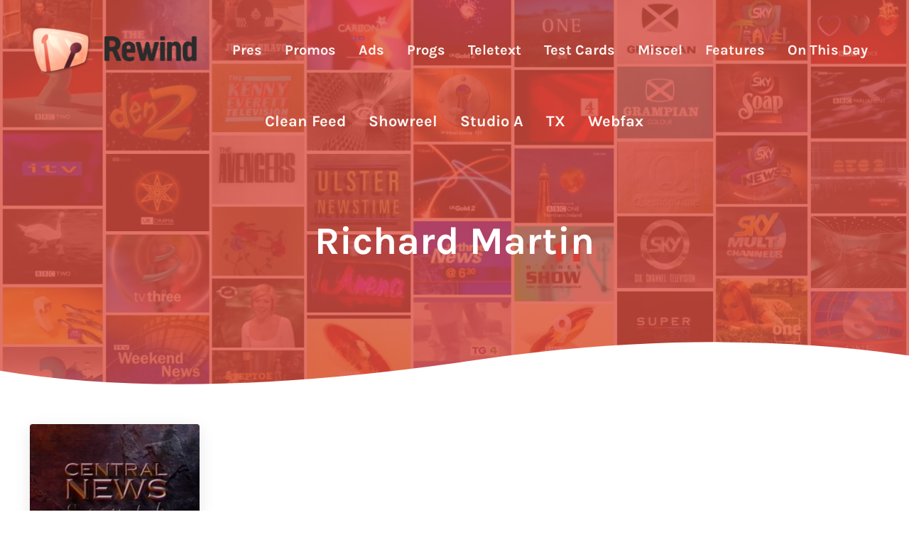

--- FILE ---
content_type: text/html; charset=UTF-8
request_url: https://rewind.thetvroom.com/on-air-talent/richard-martin/
body_size: 12024
content:
<!DOCTYPE html>
<html lang="en-GB">
<head >
<meta charset="UTF-8" />
<meta name="viewport" content="width=device-width, initial-scale=1" />
<meta name='robots' content='index, follow, max-image-preview:large, max-snippet:-1, max-video-preview:-1' />

	<!-- This site is optimized with the Yoast SEO plugin v26.8 - https://yoast.com/product/yoast-seo-wordpress/ -->
	<title>Richard Martin Archives - Rewind</title>
	<link rel="canonical" href="https://rewind.thetvroom.com/on-air-talent/richard-martin/" />
	<meta property="og:locale" content="en_GB" />
	<meta property="og:type" content="article" />
	<meta property="og:title" content="Richard Martin Archives - Rewind" />
	<meta property="og:url" content="https://rewind.thetvroom.com/on-air-talent/richard-martin/" />
	<meta property="og:site_name" content="Rewind" />
	<meta name="twitter:card" content="summary_large_image" />
	<script type="application/ld+json" class="yoast-schema-graph">{"@context":"https://schema.org","@graph":[{"@type":"CollectionPage","@id":"https://rewind.thetvroom.com/on-air-talent/richard-martin/","url":"https://rewind.thetvroom.com/on-air-talent/richard-martin/","name":"Richard Martin Archives - Rewind","isPartOf":{"@id":"https://rewind.thetvroom.com/#website"},"primaryImageOfPage":{"@id":"https://rewind.thetvroom.com/on-air-talent/richard-martin/#primaryimage"},"image":{"@id":"https://rewind.thetvroom.com/on-air-talent/richard-martin/#primaryimage"},"thumbnailUrl":"https://i0.wp.com/rewind.thetvroom.com/wp-rwnd/wp-content/uploads/2023/05/central-news-south-titles-a750-1992-001-01.png?fit=1340%2C1005&ssl=1","breadcrumb":{"@id":"https://rewind.thetvroom.com/on-air-talent/richard-martin/#breadcrumb"},"inLanguage":"en-GB"},{"@type":"ImageObject","inLanguage":"en-GB","@id":"https://rewind.thetvroom.com/on-air-talent/richard-martin/#primaryimage","url":"https://i0.wp.com/rewind.thetvroom.com/wp-rwnd/wp-content/uploads/2023/05/central-news-south-titles-a750-1992-001-01.png?fit=1340%2C1005&ssl=1","contentUrl":"https://i0.wp.com/rewind.thetvroom.com/wp-rwnd/wp-content/uploads/2023/05/central-news-south-titles-a750-1992-001-01.png?fit=1340%2C1005&ssl=1","width":1340,"height":1005},{"@type":"BreadcrumbList","@id":"https://rewind.thetvroom.com/on-air-talent/richard-martin/#breadcrumb","itemListElement":[{"@type":"ListItem","position":1,"name":"Home","item":"https://rewind.thetvroom.com/"},{"@type":"ListItem","position":2,"name":"Richard Martin"}]},{"@type":"WebSite","@id":"https://rewind.thetvroom.com/#website","url":"https://rewind.thetvroom.com/","name":"Rewind","description":"The museum of TV ephemera","publisher":{"@id":"https://rewind.thetvroom.com/#organization"},"potentialAction":[{"@type":"SearchAction","target":{"@type":"EntryPoint","urlTemplate":"https://rewind.thetvroom.com/?s={search_term_string}"},"query-input":{"@type":"PropertyValueSpecification","valueRequired":true,"valueName":"search_term_string"}}],"inLanguage":"en-GB"},{"@type":"Organization","@id":"https://rewind.thetvroom.com/#organization","name":"Rewind","url":"https://rewind.thetvroom.com/","logo":{"@type":"ImageObject","inLanguage":"en-GB","@id":"https://rewind.thetvroom.com/#/schema/logo/image/","url":"https://i0.wp.com/rewind.thetvroom.com/wp-rwnd/wp-content/uploads/2022/12/main-site-logo-2023-rewind-001-01.png?fit=475%2C140&ssl=1","contentUrl":"https://i0.wp.com/rewind.thetvroom.com/wp-rwnd/wp-content/uploads/2022/12/main-site-logo-2023-rewind-001-01.png?fit=475%2C140&ssl=1","width":475,"height":140,"caption":"Rewind"},"image":{"@id":"https://rewind.thetvroom.com/#/schema/logo/image/"}}]}</script>
	<!-- / Yoast SEO plugin. -->


<link rel='dns-prefetch' href='//stats.wp.com' />
<link rel='dns-prefetch' href='//jetpack.wordpress.com' />
<link rel='dns-prefetch' href='//s0.wp.com' />
<link rel='dns-prefetch' href='//public-api.wordpress.com' />
<link rel='dns-prefetch' href='//0.gravatar.com' />
<link rel='dns-prefetch' href='//1.gravatar.com' />
<link rel='dns-prefetch' href='//2.gravatar.com' />
<link rel='dns-prefetch' href='//widgets.wp.com' />
<link rel='preconnect' href='//c0.wp.com' />
<link rel='preconnect' href='//i0.wp.com' />
<link rel="alternate" type="application/rss+xml" title="Rewind &raquo; Feed" href="https://rewind.thetvroom.com/feed/" />
<link rel="alternate" type="application/rss+xml" title="Rewind &raquo; Comments Feed" href="https://rewind.thetvroom.com/comments/feed/" />
<link rel="preload" class="mai-preload" href="https://rewind.thetvroom.com/wp-rwnd/wp-content/fonts/karla/qkB_XvYC6trAT7RQNNK2EG7SIwPWMNlCVytER0IPh7KX59Z0CnSKbGkv.woff2" as="font" type="font/woff2" crossorigin />
<link rel="preload" class="mai-preload" href="https://rewind.thetvroom.com/wp-rwnd/wp-content/fonts/karla/qkB_XvYC6trAT7RQNNK2EG7SIwPWMNlCVytER0IPh7KX59Z0CnSKbGkv.woff2" as="font" type="font/woff2" crossorigin />
<link rel="preload" class="mai-preload" href="https://rewind.thetvroom.com/wp-rwnd/wp-content/fonts/karla/qkB9XvYC6trAT55ZBi1ueQVIjQTD-JrIH2G7nytkHRyQ8p4wUje6bg.woff2" as="font" type="font/woff2" crossorigin />
<link rel="preload" class="mai-preload" href="https://rewind.thetvroom.com/wp-rwnd/wp-content/fonts/karla/qkB9XvYC6trAT55ZBi1ueQVIjQTD-JrIH2G7nytkHRyQ8p4wUje6bg.woff2" as="font" type="font/woff2" crossorigin />
<link rel="alternate" type="application/rss+xml" title="Rewind &raquo; Richard Martin On Air Talent Feed" href="https://rewind.thetvroom.com/on-air-talent/richard-martin/feed/" />
<style id='wp-img-auto-sizes-contain-inline-css' type='text/css'>
img:is([sizes=auto i],[sizes^="auto," i]){contain-intrinsic-size:3000px 1500px}
/*# sourceURL=wp-img-auto-sizes-contain-inline-css */
</style>
<link rel='stylesheet' id='wp-block-library-css' href='https://c0.wp.com/c/6.9/wp-includes/css/dist/block-library/style.min.css' type='text/css' media='all' />
<style id='wp-block-search-inline-css' type='text/css'>
.wp-block-search__button{margin-left:10px;word-break:normal}.wp-block-search__button.has-icon{line-height:0}.wp-block-search__button svg{height:1.25em;min-height:24px;min-width:24px;width:1.25em;fill:currentColor;vertical-align:text-bottom}:where(.wp-block-search__button){border:1px solid #ccc;padding:6px 10px}.wp-block-search__inside-wrapper{display:flex;flex:auto;flex-wrap:nowrap;max-width:100%}.wp-block-search__label{width:100%}.wp-block-search.wp-block-search__button-only .wp-block-search__button{box-sizing:border-box;display:flex;flex-shrink:0;justify-content:center;margin-left:0;max-width:100%}.wp-block-search.wp-block-search__button-only .wp-block-search__inside-wrapper{min-width:0!important;transition-property:width}.wp-block-search.wp-block-search__button-only .wp-block-search__input{flex-basis:100%;transition-duration:.3s}.wp-block-search.wp-block-search__button-only.wp-block-search__searchfield-hidden,.wp-block-search.wp-block-search__button-only.wp-block-search__searchfield-hidden .wp-block-search__inside-wrapper{overflow:hidden}.wp-block-search.wp-block-search__button-only.wp-block-search__searchfield-hidden .wp-block-search__input{border-left-width:0!important;border-right-width:0!important;flex-basis:0;flex-grow:0;margin:0;min-width:0!important;padding-left:0!important;padding-right:0!important;width:0!important}:where(.wp-block-search__input){appearance:none;border:1px solid #949494;flex-grow:1;font-family:inherit;font-size:inherit;font-style:inherit;font-weight:inherit;letter-spacing:inherit;line-height:inherit;margin-left:0;margin-right:0;min-width:3rem;padding:8px;text-decoration:unset!important;text-transform:inherit}:where(.wp-block-search__button-inside .wp-block-search__inside-wrapper){background-color:#fff;border:1px solid #949494;box-sizing:border-box;padding:4px}:where(.wp-block-search__button-inside .wp-block-search__inside-wrapper) .wp-block-search__input{border:none;border-radius:0;padding:0 4px}:where(.wp-block-search__button-inside .wp-block-search__inside-wrapper) .wp-block-search__input:focus{outline:none}:where(.wp-block-search__button-inside .wp-block-search__inside-wrapper) :where(.wp-block-search__button){padding:4px 8px}.wp-block-search.aligncenter .wp-block-search__inside-wrapper{margin:auto}.wp-block[data-align=right] .wp-block-search.wp-block-search__button-only .wp-block-search__inside-wrapper{float:right}
/*# sourceURL=https://c0.wp.com/c/6.9/wp-includes/blocks/search/style.min.css */
</style>
<style id='wp-block-search-theme-inline-css' type='text/css'>
.wp-block-search .wp-block-search__label{font-weight:700}.wp-block-search__button{border:1px solid #ccc;padding:.375em .625em}
/*# sourceURL=https://c0.wp.com/c/6.9/wp-includes/blocks/search/theme.min.css */
</style>
<style id='wp-block-columns-inline-css' type='text/css'>
.wp-block-columns{box-sizing:border-box;display:flex;flex-wrap:wrap!important}@media (min-width:782px){.wp-block-columns{flex-wrap:nowrap!important}}.wp-block-columns{align-items:normal!important}.wp-block-columns.are-vertically-aligned-top{align-items:flex-start}.wp-block-columns.are-vertically-aligned-center{align-items:center}.wp-block-columns.are-vertically-aligned-bottom{align-items:flex-end}@media (max-width:781px){.wp-block-columns:not(.is-not-stacked-on-mobile)>.wp-block-column{flex-basis:100%!important}}@media (min-width:782px){.wp-block-columns:not(.is-not-stacked-on-mobile)>.wp-block-column{flex-basis:0;flex-grow:1}.wp-block-columns:not(.is-not-stacked-on-mobile)>.wp-block-column[style*=flex-basis]{flex-grow:0}}.wp-block-columns.is-not-stacked-on-mobile{flex-wrap:nowrap!important}.wp-block-columns.is-not-stacked-on-mobile>.wp-block-column{flex-basis:0;flex-grow:1}.wp-block-columns.is-not-stacked-on-mobile>.wp-block-column[style*=flex-basis]{flex-grow:0}:where(.wp-block-columns){margin-bottom:1.75em}:where(.wp-block-columns.has-background){padding:1.25em 2.375em}.wp-block-column{flex-grow:1;min-width:0;overflow-wrap:break-word;word-break:break-word}.wp-block-column.is-vertically-aligned-top{align-self:flex-start}.wp-block-column.is-vertically-aligned-center{align-self:center}.wp-block-column.is-vertically-aligned-bottom{align-self:flex-end}.wp-block-column.is-vertically-aligned-stretch{align-self:stretch}.wp-block-column.is-vertically-aligned-bottom,.wp-block-column.is-vertically-aligned-center,.wp-block-column.is-vertically-aligned-top{width:100%}
/*# sourceURL=https://c0.wp.com/c/6.9/wp-includes/blocks/columns/style.min.css */
</style>
<style id='wp-block-group-inline-css' type='text/css'>
.wp-block-group{box-sizing:border-box}:where(.wp-block-group.wp-block-group-is-layout-constrained){position:relative}
/*# sourceURL=https://c0.wp.com/c/6.9/wp-includes/blocks/group/style.min.css */
</style>
<style id='wp-block-group-theme-inline-css' type='text/css'>
:where(.wp-block-group.has-background){padding:1.25em 2.375em}
/*# sourceURL=https://c0.wp.com/c/6.9/wp-includes/blocks/group/theme.min.css */
</style>
<style id='wp-block-paragraph-inline-css' type='text/css'>
.is-small-text{font-size:.875em}.is-regular-text{font-size:1em}.is-large-text{font-size:2.25em}.is-larger-text{font-size:3em}.has-drop-cap:not(:focus):first-letter{float:left;font-size:8.4em;font-style:normal;font-weight:100;line-height:.68;margin:.05em .1em 0 0;text-transform:uppercase}body.rtl .has-drop-cap:not(:focus):first-letter{float:none;margin-left:.1em}p.has-drop-cap.has-background{overflow:hidden}:root :where(p.has-background){padding:1.25em 2.375em}:where(p.has-text-color:not(.has-link-color)) a{color:inherit}p.has-text-align-left[style*="writing-mode:vertical-lr"],p.has-text-align-right[style*="writing-mode:vertical-rl"]{rotate:180deg}
/*# sourceURL=https://c0.wp.com/c/6.9/wp-includes/blocks/paragraph/style.min.css */
</style>
<style id='wp-block-separator-inline-css' type='text/css'>
@charset "UTF-8";.wp-block-separator{border:none;border-top:2px solid}:root :where(.wp-block-separator.is-style-dots){height:auto;line-height:1;text-align:center}:root :where(.wp-block-separator.is-style-dots):before{color:currentColor;content:"···";font-family:serif;font-size:1.5em;letter-spacing:2em;padding-left:2em}.wp-block-separator.is-style-dots{background:none!important;border:none!important}
/*# sourceURL=https://c0.wp.com/c/6.9/wp-includes/blocks/separator/style.min.css */
</style>
<style id='wp-block-separator-theme-inline-css' type='text/css'>
.wp-block-separator.has-css-opacity{opacity:.4}.wp-block-separator{border:none;border-bottom:2px solid;margin-left:auto;margin-right:auto}.wp-block-separator.has-alpha-channel-opacity{opacity:1}.wp-block-separator:not(.is-style-wide):not(.is-style-dots){width:100px}.wp-block-separator.has-background:not(.is-style-dots){border-bottom:none;height:1px}.wp-block-separator.has-background:not(.is-style-wide):not(.is-style-dots){height:2px}
/*# sourceURL=https://c0.wp.com/c/6.9/wp-includes/blocks/separator/theme.min.css */
</style>
<style id='wp-block-spacer-inline-css' type='text/css'>
.wp-block-spacer{clear:both}
/*# sourceURL=https://c0.wp.com/c/6.9/wp-includes/blocks/spacer/style.min.css */
</style>
<style id='global-styles-inline-css' type='text/css'>
:root{--wp--preset--aspect-ratio--square: 1;--wp--preset--aspect-ratio--4-3: 4/3;--wp--preset--aspect-ratio--3-4: 3/4;--wp--preset--aspect-ratio--3-2: 3/2;--wp--preset--aspect-ratio--2-3: 2/3;--wp--preset--aspect-ratio--16-9: 16/9;--wp--preset--aspect-ratio--9-16: 9/16;--wp--preset--color--black: #000000;--wp--preset--color--cyan-bluish-gray: #abb8c3;--wp--preset--color--white: #ffffff;--wp--preset--color--pale-pink: #f78da7;--wp--preset--color--vivid-red: #cf2e2e;--wp--preset--color--luminous-vivid-orange: #ff6900;--wp--preset--color--luminous-vivid-amber: #fcb900;--wp--preset--color--light-green-cyan: #7bdcb5;--wp--preset--color--vivid-green-cyan: #00d084;--wp--preset--color--pale-cyan-blue: #8ed1fc;--wp--preset--color--vivid-cyan-blue: #0693e3;--wp--preset--color--vivid-purple: #9b51e0;--wp--preset--gradient--vivid-cyan-blue-to-vivid-purple: linear-gradient(135deg,rgb(6,147,227) 0%,rgb(155,81,224) 100%);--wp--preset--gradient--light-green-cyan-to-vivid-green-cyan: linear-gradient(135deg,rgb(122,220,180) 0%,rgb(0,208,130) 100%);--wp--preset--gradient--luminous-vivid-amber-to-luminous-vivid-orange: linear-gradient(135deg,rgb(252,185,0) 0%,rgb(255,105,0) 100%);--wp--preset--gradient--luminous-vivid-orange-to-vivid-red: linear-gradient(135deg,rgb(255,105,0) 0%,rgb(207,46,46) 100%);--wp--preset--gradient--very-light-gray-to-cyan-bluish-gray: linear-gradient(135deg,rgb(238,238,238) 0%,rgb(169,184,195) 100%);--wp--preset--gradient--cool-to-warm-spectrum: linear-gradient(135deg,rgb(74,234,220) 0%,rgb(151,120,209) 20%,rgb(207,42,186) 40%,rgb(238,44,130) 60%,rgb(251,105,98) 80%,rgb(254,248,76) 100%);--wp--preset--gradient--blush-light-purple: linear-gradient(135deg,rgb(255,206,236) 0%,rgb(152,150,240) 100%);--wp--preset--gradient--blush-bordeaux: linear-gradient(135deg,rgb(254,205,165) 0%,rgb(254,45,45) 50%,rgb(107,0,62) 100%);--wp--preset--gradient--luminous-dusk: linear-gradient(135deg,rgb(255,203,112) 0%,rgb(199,81,192) 50%,rgb(65,88,208) 100%);--wp--preset--gradient--pale-ocean: linear-gradient(135deg,rgb(255,245,203) 0%,rgb(182,227,212) 50%,rgb(51,167,181) 100%);--wp--preset--gradient--electric-grass: linear-gradient(135deg,rgb(202,248,128) 0%,rgb(113,206,126) 100%);--wp--preset--gradient--midnight: linear-gradient(135deg,rgb(2,3,129) 0%,rgb(40,116,252) 100%);--wp--preset--font-size--small: 13px;--wp--preset--font-size--medium: 20px;--wp--preset--font-size--large: 36px;--wp--preset--font-size--x-large: 42px;--wp--preset--spacing--20: 0.44rem;--wp--preset--spacing--30: 0.67rem;--wp--preset--spacing--40: 1rem;--wp--preset--spacing--50: 1.5rem;--wp--preset--spacing--60: 2.25rem;--wp--preset--spacing--70: 3.38rem;--wp--preset--spacing--80: 5.06rem;--wp--preset--shadow--natural: 6px 6px 9px rgba(0, 0, 0, 0.2);--wp--preset--shadow--deep: 12px 12px 50px rgba(0, 0, 0, 0.4);--wp--preset--shadow--sharp: 6px 6px 0px rgba(0, 0, 0, 0.2);--wp--preset--shadow--outlined: 6px 6px 0px -3px rgb(255, 255, 255), 6px 6px rgb(0, 0, 0);--wp--preset--shadow--crisp: 6px 6px 0px rgb(0, 0, 0);}:where(.is-layout-flex){gap: 0.5em;}:where(.is-layout-grid){gap: 0.5em;}body .is-layout-flex{display: flex;}.is-layout-flex{flex-wrap: wrap;align-items: center;}.is-layout-flex > :is(*, div){margin: 0;}body .is-layout-grid{display: grid;}.is-layout-grid > :is(*, div){margin: 0;}:where(.wp-block-columns.is-layout-flex){gap: 2em;}:where(.wp-block-columns.is-layout-grid){gap: 2em;}:where(.wp-block-post-template.is-layout-flex){gap: 1.25em;}:where(.wp-block-post-template.is-layout-grid){gap: 1.25em;}.has-black-color{color: var(--wp--preset--color--black) !important;}.has-cyan-bluish-gray-color{color: var(--wp--preset--color--cyan-bluish-gray) !important;}.has-white-color{color: var(--wp--preset--color--white) !important;}.has-pale-pink-color{color: var(--wp--preset--color--pale-pink) !important;}.has-vivid-red-color{color: var(--wp--preset--color--vivid-red) !important;}.has-luminous-vivid-orange-color{color: var(--wp--preset--color--luminous-vivid-orange) !important;}.has-luminous-vivid-amber-color{color: var(--wp--preset--color--luminous-vivid-amber) !important;}.has-light-green-cyan-color{color: var(--wp--preset--color--light-green-cyan) !important;}.has-vivid-green-cyan-color{color: var(--wp--preset--color--vivid-green-cyan) !important;}.has-pale-cyan-blue-color{color: var(--wp--preset--color--pale-cyan-blue) !important;}.has-vivid-cyan-blue-color{color: var(--wp--preset--color--vivid-cyan-blue) !important;}.has-vivid-purple-color{color: var(--wp--preset--color--vivid-purple) !important;}.has-black-background-color{background-color: var(--wp--preset--color--black) !important;}.has-cyan-bluish-gray-background-color{background-color: var(--wp--preset--color--cyan-bluish-gray) !important;}.has-white-background-color{background-color: var(--wp--preset--color--white) !important;}.has-pale-pink-background-color{background-color: var(--wp--preset--color--pale-pink) !important;}.has-vivid-red-background-color{background-color: var(--wp--preset--color--vivid-red) !important;}.has-luminous-vivid-orange-background-color{background-color: var(--wp--preset--color--luminous-vivid-orange) !important;}.has-luminous-vivid-amber-background-color{background-color: var(--wp--preset--color--luminous-vivid-amber) !important;}.has-light-green-cyan-background-color{background-color: var(--wp--preset--color--light-green-cyan) !important;}.has-vivid-green-cyan-background-color{background-color: var(--wp--preset--color--vivid-green-cyan) !important;}.has-pale-cyan-blue-background-color{background-color: var(--wp--preset--color--pale-cyan-blue) !important;}.has-vivid-cyan-blue-background-color{background-color: var(--wp--preset--color--vivid-cyan-blue) !important;}.has-vivid-purple-background-color{background-color: var(--wp--preset--color--vivid-purple) !important;}.has-black-border-color{border-color: var(--wp--preset--color--black) !important;}.has-cyan-bluish-gray-border-color{border-color: var(--wp--preset--color--cyan-bluish-gray) !important;}.has-white-border-color{border-color: var(--wp--preset--color--white) !important;}.has-pale-pink-border-color{border-color: var(--wp--preset--color--pale-pink) !important;}.has-vivid-red-border-color{border-color: var(--wp--preset--color--vivid-red) !important;}.has-luminous-vivid-orange-border-color{border-color: var(--wp--preset--color--luminous-vivid-orange) !important;}.has-luminous-vivid-amber-border-color{border-color: var(--wp--preset--color--luminous-vivid-amber) !important;}.has-light-green-cyan-border-color{border-color: var(--wp--preset--color--light-green-cyan) !important;}.has-vivid-green-cyan-border-color{border-color: var(--wp--preset--color--vivid-green-cyan) !important;}.has-pale-cyan-blue-border-color{border-color: var(--wp--preset--color--pale-cyan-blue) !important;}.has-vivid-cyan-blue-border-color{border-color: var(--wp--preset--color--vivid-cyan-blue) !important;}.has-vivid-purple-border-color{border-color: var(--wp--preset--color--vivid-purple) !important;}.has-vivid-cyan-blue-to-vivid-purple-gradient-background{background: var(--wp--preset--gradient--vivid-cyan-blue-to-vivid-purple) !important;}.has-light-green-cyan-to-vivid-green-cyan-gradient-background{background: var(--wp--preset--gradient--light-green-cyan-to-vivid-green-cyan) !important;}.has-luminous-vivid-amber-to-luminous-vivid-orange-gradient-background{background: var(--wp--preset--gradient--luminous-vivid-amber-to-luminous-vivid-orange) !important;}.has-luminous-vivid-orange-to-vivid-red-gradient-background{background: var(--wp--preset--gradient--luminous-vivid-orange-to-vivid-red) !important;}.has-very-light-gray-to-cyan-bluish-gray-gradient-background{background: var(--wp--preset--gradient--very-light-gray-to-cyan-bluish-gray) !important;}.has-cool-to-warm-spectrum-gradient-background{background: var(--wp--preset--gradient--cool-to-warm-spectrum) !important;}.has-blush-light-purple-gradient-background{background: var(--wp--preset--gradient--blush-light-purple) !important;}.has-blush-bordeaux-gradient-background{background: var(--wp--preset--gradient--blush-bordeaux) !important;}.has-luminous-dusk-gradient-background{background: var(--wp--preset--gradient--luminous-dusk) !important;}.has-pale-ocean-gradient-background{background: var(--wp--preset--gradient--pale-ocean) !important;}.has-electric-grass-gradient-background{background: var(--wp--preset--gradient--electric-grass) !important;}.has-midnight-gradient-background{background: var(--wp--preset--gradient--midnight) !important;}.has-small-font-size{font-size: var(--wp--preset--font-size--small) !important;}.has-medium-font-size{font-size: var(--wp--preset--font-size--medium) !important;}.has-large-font-size{font-size: var(--wp--preset--font-size--large) !important;}.has-x-large-font-size{font-size: var(--wp--preset--font-size--x-large) !important;}
:where(.wp-block-columns.is-layout-flex){gap: 2em;}:where(.wp-block-columns.is-layout-grid){gap: 2em;}
/*# sourceURL=global-styles-inline-css */
</style>
<style id='core-block-supports-inline-css' type='text/css'>
.wp-container-core-columns-is-layout-9d6595d7{flex-wrap:nowrap;}
/*# sourceURL=core-block-supports-inline-css */
</style>

<style id='classic-theme-styles-inline-css' type='text/css'>
/*! This file is auto-generated */
.wp-block-button__link{color:#fff;background-color:#32373c;border-radius:9999px;box-shadow:none;text-decoration:none;padding:calc(.667em + 2px) calc(1.333em + 2px);font-size:1.125em}.wp-block-file__button{background:#32373c;color:#fff;text-decoration:none}
/*# sourceURL=/wp-includes/css/classic-themes.min.css */
</style>
<link rel='stylesheet' id='wpmf-gallery-popup-style-css' href='https://rewind.thetvroom.com/wp-rwnd/wp-content/plugins/wp-media-folder/assets/css/display-gallery/magnific-popup.css?ver=0.9.9' type='text/css' media='all' />
<link rel='stylesheet' id='mediaelement-css' href='https://c0.wp.com/c/6.9/wp-includes/js/mediaelement/mediaelementplayer-legacy.min.css' type='text/css' media='all' />
<link rel='stylesheet' id='wp-mediaelement-css' href='https://c0.wp.com/c/6.9/wp-includes/js/mediaelement/wp-mediaelement.min.css' type='text/css' media='all' />
<link rel='stylesheet' id='view_editor_gutenberg_frontend_assets-css' href='https://rewind.thetvroom.com/wp-rwnd/wp-content/plugins/toolset-blocks/public/css/views-frontend.css?ver=3.6.21' type='text/css' media='all' />
<style id='view_editor_gutenberg_frontend_assets-inline-css' type='text/css'>
.wpv-sort-list-dropdown.wpv-sort-list-dropdown-style-default > span.wpv-sort-list,.wpv-sort-list-dropdown.wpv-sort-list-dropdown-style-default .wpv-sort-list-item {border-color: #cdcdcd;}.wpv-sort-list-dropdown.wpv-sort-list-dropdown-style-default .wpv-sort-list-item a {color: #444;background-color: #fff;}.wpv-sort-list-dropdown.wpv-sort-list-dropdown-style-default a:hover,.wpv-sort-list-dropdown.wpv-sort-list-dropdown-style-default a:focus {color: #000;background-color: #eee;}.wpv-sort-list-dropdown.wpv-sort-list-dropdown-style-default .wpv-sort-list-item.wpv-sort-list-current a {color: #000;background-color: #eee;}
.wpv-sort-list-dropdown.wpv-sort-list-dropdown-style-default > span.wpv-sort-list,.wpv-sort-list-dropdown.wpv-sort-list-dropdown-style-default .wpv-sort-list-item {border-color: #cdcdcd;}.wpv-sort-list-dropdown.wpv-sort-list-dropdown-style-default .wpv-sort-list-item a {color: #444;background-color: #fff;}.wpv-sort-list-dropdown.wpv-sort-list-dropdown-style-default a:hover,.wpv-sort-list-dropdown.wpv-sort-list-dropdown-style-default a:focus {color: #000;background-color: #eee;}.wpv-sort-list-dropdown.wpv-sort-list-dropdown-style-default .wpv-sort-list-item.wpv-sort-list-current a {color: #000;background-color: #eee;}.wpv-sort-list-dropdown.wpv-sort-list-dropdown-style-grey > span.wpv-sort-list,.wpv-sort-list-dropdown.wpv-sort-list-dropdown-style-grey .wpv-sort-list-item {border-color: #cdcdcd;}.wpv-sort-list-dropdown.wpv-sort-list-dropdown-style-grey .wpv-sort-list-item a {color: #444;background-color: #eeeeee;}.wpv-sort-list-dropdown.wpv-sort-list-dropdown-style-grey a:hover,.wpv-sort-list-dropdown.wpv-sort-list-dropdown-style-grey a:focus {color: #000;background-color: #e5e5e5;}.wpv-sort-list-dropdown.wpv-sort-list-dropdown-style-grey .wpv-sort-list-item.wpv-sort-list-current a {color: #000;background-color: #e5e5e5;}
.wpv-sort-list-dropdown.wpv-sort-list-dropdown-style-default > span.wpv-sort-list,.wpv-sort-list-dropdown.wpv-sort-list-dropdown-style-default .wpv-sort-list-item {border-color: #cdcdcd;}.wpv-sort-list-dropdown.wpv-sort-list-dropdown-style-default .wpv-sort-list-item a {color: #444;background-color: #fff;}.wpv-sort-list-dropdown.wpv-sort-list-dropdown-style-default a:hover,.wpv-sort-list-dropdown.wpv-sort-list-dropdown-style-default a:focus {color: #000;background-color: #eee;}.wpv-sort-list-dropdown.wpv-sort-list-dropdown-style-default .wpv-sort-list-item.wpv-sort-list-current a {color: #000;background-color: #eee;}.wpv-sort-list-dropdown.wpv-sort-list-dropdown-style-grey > span.wpv-sort-list,.wpv-sort-list-dropdown.wpv-sort-list-dropdown-style-grey .wpv-sort-list-item {border-color: #cdcdcd;}.wpv-sort-list-dropdown.wpv-sort-list-dropdown-style-grey .wpv-sort-list-item a {color: #444;background-color: #eeeeee;}.wpv-sort-list-dropdown.wpv-sort-list-dropdown-style-grey a:hover,.wpv-sort-list-dropdown.wpv-sort-list-dropdown-style-grey a:focus {color: #000;background-color: #e5e5e5;}.wpv-sort-list-dropdown.wpv-sort-list-dropdown-style-grey .wpv-sort-list-item.wpv-sort-list-current a {color: #000;background-color: #e5e5e5;}.wpv-sort-list-dropdown.wpv-sort-list-dropdown-style-blue > span.wpv-sort-list,.wpv-sort-list-dropdown.wpv-sort-list-dropdown-style-blue .wpv-sort-list-item {border-color: #0099cc;}.wpv-sort-list-dropdown.wpv-sort-list-dropdown-style-blue .wpv-sort-list-item a {color: #444;background-color: #cbddeb;}.wpv-sort-list-dropdown.wpv-sort-list-dropdown-style-blue a:hover,.wpv-sort-list-dropdown.wpv-sort-list-dropdown-style-blue a:focus {color: #000;background-color: #95bedd;}.wpv-sort-list-dropdown.wpv-sort-list-dropdown-style-blue .wpv-sort-list-item.wpv-sort-list-current a {color: #000;background-color: #95bedd;}
/*# sourceURL=view_editor_gutenberg_frontend_assets-inline-css */
</style>
<link rel='stylesheet' id='mai-engine-main-css' href='https://rewind.thetvroom.com/wp-rwnd/wp-content/plugins/mai-engine/assets/css/main.min.css?ver=2.38.1.121920250116' type='text/css' media='all' />
<link rel='stylesheet' id='mai-engine-header-css' href='https://rewind.thetvroom.com/wp-rwnd/wp-content/plugins/mai-engine/assets/css/header.min.css?ver=2.38.1.121920250116' type='text/css' media='all' />
<link rel='stylesheet' id='mai-engine-page-header-css' href='https://rewind.thetvroom.com/wp-rwnd/wp-content/plugins/mai-engine/assets/css/page-header.min.css?ver=2.38.1.121920250116' type='text/css' media='all' />
<link rel='stylesheet' id='mai-engine-blocks-css' href='https://rewind.thetvroom.com/wp-rwnd/wp-content/plugins/mai-engine/assets/css/blocks.min.css?ver=2.38.1.121920250116' type='text/css' media='all' />
<link rel='stylesheet' id='mai-engine-utilities-css' href='https://rewind.thetvroom.com/wp-rwnd/wp-content/plugins/mai-engine/assets/css/utilities.min.css?ver=2.38.1.121920250116' type='text/css' media='all' />
<link rel='stylesheet' id='mai-engine-theme-css' href='https://rewind.thetvroom.com/wp-rwnd/wp-content/plugins/mai-engine/assets/css/themes/reach.min.css?ver=2.38.1.121920250116' type='text/css' media='all' />
<link rel='stylesheet' id='mai-engine-desktop-css' href='https://rewind.thetvroom.com/wp-rwnd/wp-content/plugins/mai-engine/assets/css/desktop.min.css?ver=2.38.1.121920250116' type='text/css' media='only screen and (min-width:1000px)' />
<link rel='stylesheet' id='mai-engine-genesis-enews-extended-css' href='https://rewind.thetvroom.com/wp-rwnd/wp-content/plugins/mai-engine/assets/css/genesis-enews-extended.min.css?ver=2.38.1.121920250116' type='text/css' media='all' />
<link rel='stylesheet' id='mai-reach-css' href='https://rewind.thetvroom.com/wp-rwnd/wp-content/themes/mai-reach/style.css?ver=2.0.1.91420201147' type='text/css' media='all' />
<link rel='stylesheet' id='genesis-overrides-css-css' href='https://rewind.thetvroom.com/wp-rwnd/wp-content/plugins/toolset-blocks/vendor/toolset/toolset-theme-settings/res/css/themes/genesis-overrides.css?ver=1.5.5' type='text/css' media='screen' />
<script type="text/javascript" src="https://rewind.thetvroom.com/wp-rwnd/wp-content/plugins/toolset-blocks/vendor/toolset/common-es/public/toolset-common-es-frontend.js?ver=175000" id="toolset-common-es-frontend-js"></script>
<script type="text/javascript" src="https://c0.wp.com/c/6.9/wp-includes/js/jquery/jquery.min.js" id="jquery-core-js"></script>
<link rel="https://api.w.org/" href="https://rewind.thetvroom.com/wp-json/" /><link rel="alternate" title="JSON" type="application/json" href="https://rewind.thetvroom.com/wp-json/wp/v2/on-air-talent/3605" /><link rel="EditURI" type="application/rsd+xml" title="RSD" href="https://rewind.thetvroom.com/wp-rwnd/xmlrpc.php?rsd" />
<meta name="generator" content="WordPress 6.9" />
	<style>img#wpstats{display:none}</style>
		<link rel="pingback" href="https://rewind.thetvroom.com/wp-rwnd/xmlrpc.php" />
 <script> window.addEventListener("load",function(){ var c={script:false,link:false}; function ls(s) { if(!['script','link'].includes(s)||c[s]){return;}c[s]=true; var d=document,f=d.getElementsByTagName(s)[0],j=d.createElement(s); if(s==='script'){j.async=true;j.src='https://rewind.thetvroom.com/wp-rwnd/wp-content/plugins/toolset-blocks/vendor/toolset/blocks/public/js/frontend.js?v=1.6.17';}else{ j.rel='stylesheet';j.href='https://rewind.thetvroom.com/wp-rwnd/wp-content/plugins/toolset-blocks/vendor/toolset/blocks/public/css/style.css?v=1.6.17';} f.parentNode.insertBefore(j, f); }; function ex(){ls('script');ls('link')} window.addEventListener("scroll", ex, {once: true}); if (('IntersectionObserver' in window) && ('IntersectionObserverEntry' in window) && ('intersectionRatio' in window.IntersectionObserverEntry.prototype)) { var i = 0, fb = document.querySelectorAll("[class^='tb-']"), o = new IntersectionObserver(es => { es.forEach(e => { o.unobserve(e.target); if (e.intersectionRatio > 0) { ex();o.disconnect();}else{ i++;if(fb.length>i){o.observe(fb[i])}} }) }); if (fb.length) { o.observe(fb[i]) } } }) </script>
	<noscript>
		<link rel="stylesheet" href="https://rewind.thetvroom.com/wp-rwnd/wp-content/plugins/toolset-blocks/vendor/toolset/blocks/public/css/style.css">
	</noscript><link rel="icon" href="https://i0.wp.com/rewind.thetvroom.com/wp-rwnd/wp-content/uploads/2022/12/cropped-site-icon-2023-rewind-001-01.png?fit=32%2C32&#038;ssl=1" sizes="32x32" />
<link rel="icon" href="https://i0.wp.com/rewind.thetvroom.com/wp-rwnd/wp-content/uploads/2022/12/cropped-site-icon-2023-rewind-001-01.png?fit=192%2C192&#038;ssl=1" sizes="192x192" />
<link rel="apple-touch-icon" href="https://i0.wp.com/rewind.thetvroom.com/wp-rwnd/wp-content/uploads/2022/12/cropped-site-icon-2023-rewind-001-01.png?fit=180%2C180&#038;ssl=1" />
<meta name="msapplication-TileImage" content="https://i0.wp.com/rewind.thetvroom.com/wp-rwnd/wp-content/uploads/2022/12/cropped-site-icon-2023-rewind-001-01.png?fit=270%2C270&#038;ssl=1" />
		<style type="text/css" id="wp-custom-css">
			.page-header-title {
    --h1-font-size: 2.5em;
}

:root {
   --font-size-base: 20px;
}

.page-header-title {
    color: #fdf3f1;
}

.nav-after-header {
    --menu-font-weight: bolder;
	  --menu-item-link-color: #fdf3f1;
	--menu-item-link-color-hover: #000;
}

.nav-header {
	  --menu-font-size: 20px;
    --menu-font-weight: bolder;
	  --menu-item-link-color: #fdf3f1;
	  --menu-item-link-color-hover: #000;
}

.has-sticky-header.header-stuck .site-header {
    --site-header-background: #DB4F42;
	    --menu-item-link-color: #fdf3f1;
    --menu-item-link-color-hover: #000;
}

.wp-block-embed figcaption {
	font-size: 14px;
}


dd {
	padding-bottom: 20px;
	display: list-item; 
}

dt {
	padding-top: 40px;
	padding-bottom: 20px;
}		</style>
		<style id="mai-inline-styles">.header-stuck,:root{--custom-logo-width:185px;}:root{--breakpoint-xs:400px;--breakpoint-sm:600px;--breakpoint-md:800px;--breakpoint-lg:1000px;--breakpoint-xl:1200px;--title-area-padding-mobile:16px;--header-shrink-offset:57px;--body-font-family:Karla;--body-font-weight:400;--body-font-weight-bold:700;--heading-font-family:Karla;--heading-font-weight:700;--alt-font-family:unset;--alt-font-weight:400;--color-black:#000000;--color-white:#ffffff;--color-header:#db4f42;--color-background:#ffffff;--color-alt:#feefe9;--color-body:#363636;--color-heading:#363636;--color-link:#db4f42;--color-link-light:#e26f65;--color-link-dark:#c53326;--color-primary:#db4f42;--color-primary-light:#e26f65;--color-primary-dark:#c53326;--color-secondary:#626262;--color-secondary-light:#757575;--color-secondary-dark:#474747;--button-color:var(--color-white);--button-secondary-color:var(--color-white);--button-link-url:url('https://rewind.thetvroom.com/wp-rwnd/wp-content/plugins/mai-icons/icons/svgs/regular/arrow-right.svg');--pagination-next-url:url('https://rewind.thetvroom.com/wp-rwnd/wp-content/plugins/mai-icons/icons/svgs/regular/arrow-right.svg');--pagination-previous-url:url('https://rewind.thetvroom.com/wp-rwnd/wp-content/plugins/mai-icons/icons/svgs/regular/arrow-left.svg');--entry-next-url:url('https://rewind.thetvroom.com/wp-rwnd/wp-content/plugins/mai-icons/icons/svgs/regular/arrow-right.svg');--entry-previous-url:url('https://rewind.thetvroom.com/wp-rwnd/wp-content/plugins/mai-icons/icons/svgs/regular/arrow-left.svg');--search-url:url('https://rewind.thetvroom.com/wp-rwnd/wp-content/plugins/mai-icons/icons/svgs/regular/search.svg');--page-header-background:#db4f42;--page-header-overlay-opacity:0.8;--page-header-padding-top:4vw;--page-header-padding-bottom:4vw;--page-header-inner-max-width:var(--breakpoint-md);--page-header-justify-content:center;--page-header-text-align:center;}.header-right{--menu-justify-content:flex-end;}.nav-after-header{--menu-justify-content:center;}.has-black-color{color:var(--color-black) !important;--body-color:var(--color-black);--heading-color:var(--color-black);--caption-color:var(--color-black);--cite-color:var(--color-black);}.has-black-background-color{background-color:var(--color-black) !important;}.has-white-color{color:var(--color-white) !important;--body-color:var(--color-white);--heading-color:var(--color-white);--caption-color:var(--color-white);--cite-color:var(--color-white);}.has-white-background-color{background-color:var(--color-white) !important;}.has-header-color{color:var(--color-header) !important;--body-color:var(--color-header);--heading-color:var(--color-header);--caption-color:var(--color-header);--cite-color:var(--color-header);}.has-header-background-color{background-color:var(--color-header) !important;}.has-background-color{color:var(--color-background) !important;--body-color:var(--color-background);--heading-color:var(--color-background);--caption-color:var(--color-background);--cite-color:var(--color-background);}.has-background-background-color{background-color:var(--color-background) !important;}.has-alt-color{color:var(--color-alt) !important;--body-color:var(--color-alt);--heading-color:var(--color-alt);--caption-color:var(--color-alt);--cite-color:var(--color-alt);}.has-alt-background-color{background-color:var(--color-alt) !important;}.has-body-color{color:var(--color-body) !important;--body-color:var(--color-body);--heading-color:var(--color-body);--caption-color:var(--color-body);--cite-color:var(--color-body);}.has-body-background-color{background-color:var(--color-body) !important;}.has-heading-color{color:var(--color-heading) !important;--body-color:var(--color-heading);--heading-color:var(--color-heading);--caption-color:var(--color-heading);--cite-color:var(--color-heading);}.has-heading-background-color{background-color:var(--color-heading) !important;}.has-links-color{color:var(--color-link) !important;--body-color:var(--color-link);--heading-color:var(--color-link);--caption-color:var(--color-link);--cite-color:var(--color-link);}.has-links-background-color{background-color:var(--color-link) !important;}.has-primary-color{color:var(--color-primary) !important;--body-color:var(--color-primary);--heading-color:var(--color-primary);--caption-color:var(--color-primary);--cite-color:var(--color-primary);}.has-primary-background-color{background-color:var(--color-primary) !important;}.has-secondary-color{color:var(--color-secondary) !important;--body-color:var(--color-secondary);--heading-color:var(--color-secondary);--caption-color:var(--color-secondary);--cite-color:var(--color-secondary);}.has-secondary-background-color{background-color:var(--color-secondary) !important;}@media (min-width: 1000px){:root{--custom-logo-width:240px;--title-area-padding-desktop:36px;}}/* latin-ext */
@font-face {
  font-family: 'Karla';
  font-style: italic;
  font-weight: 400;
  font-display: swap;
  src: url(https://rewind.thetvroom.com/wp-rwnd/wp-content/fonts/karla/4ee612774000d88ed789b96184e32d4e) format('woff2');
  unicode-range: U+0100-02BA, U+02BD-02C5, U+02C7-02CC, U+02CE-02D7, U+02DD-02FF, U+0304, U+0308, U+0329, U+1D00-1DBF, U+1E00-1E9F, U+1EF2-1EFF, U+2020, U+20A0-20AB, U+20AD-20C0, U+2113, U+2C60-2C7F, U+A720-A7FF;
}
/* latin */
@font-face {
  font-family: 'Karla';
  font-style: italic;
  font-weight: 400;
  font-display: swap;
  src: url(https://rewind.thetvroom.com/wp-rwnd/wp-content/fonts/karla/666239f52d9c72a85939a8e069bb0eb3) format('woff2');
  unicode-range: U+0000-00FF, U+0131, U+0152-0153, U+02BB-02BC, U+02C6, U+02DA, U+02DC, U+0304, U+0308, U+0329, U+2000-206F, U+20AC, U+2122, U+2191, U+2193, U+2212, U+2215, U+FEFF, U+FFFD;
}
/* latin-ext */
@font-face {
  font-family: 'Karla';
  font-style: italic;
  font-weight: 700;
  font-display: swap;
  src: url(https://rewind.thetvroom.com/wp-rwnd/wp-content/fonts/karla/4ee612774000d88ed789b96184e32d4e) format('woff2');
  unicode-range: U+0100-02BA, U+02BD-02C5, U+02C7-02CC, U+02CE-02D7, U+02DD-02FF, U+0304, U+0308, U+0329, U+1D00-1DBF, U+1E00-1E9F, U+1EF2-1EFF, U+2020, U+20A0-20AB, U+20AD-20C0, U+2113, U+2C60-2C7F, U+A720-A7FF;
}
/* latin */
@font-face {
  font-family: 'Karla';
  font-style: italic;
  font-weight: 700;
  font-display: swap;
  src: url(https://rewind.thetvroom.com/wp-rwnd/wp-content/fonts/karla/666239f52d9c72a85939a8e069bb0eb3) format('woff2');
  unicode-range: U+0000-00FF, U+0131, U+0152-0153, U+02BB-02BC, U+02C6, U+02DA, U+02DC, U+0304, U+0308, U+0329, U+2000-206F, U+20AC, U+2122, U+2191, U+2193, U+2212, U+2215, U+FEFF, U+FFFD;
}
/* latin-ext */
@font-face {
  font-family: 'Karla';
  font-style: normal;
  font-weight: 400;
  font-display: swap;
  src: url(https://rewind.thetvroom.com/wp-rwnd/wp-content/fonts/karla/e6e23c51d46f281183fc9c04c43fe112) format('woff2');
  unicode-range: U+0100-02BA, U+02BD-02C5, U+02C7-02CC, U+02CE-02D7, U+02DD-02FF, U+0304, U+0308, U+0329, U+1D00-1DBF, U+1E00-1E9F, U+1EF2-1EFF, U+2020, U+20A0-20AB, U+20AD-20C0, U+2113, U+2C60-2C7F, U+A720-A7FF;
}
/* latin */
@font-face {
  font-family: 'Karla';
  font-style: normal;
  font-weight: 400;
  font-display: swap;
  src: url(https://rewind.thetvroom.com/wp-rwnd/wp-content/fonts/karla/ca0ae6c1f4148af5e8db799cb4b84655) format('woff2');
  unicode-range: U+0000-00FF, U+0131, U+0152-0153, U+02BB-02BC, U+02C6, U+02DA, U+02DC, U+0304, U+0308, U+0329, U+2000-206F, U+20AC, U+2122, U+2191, U+2193, U+2212, U+2215, U+FEFF, U+FFFD;
}
/* latin-ext */
@font-face {
  font-family: 'Karla';
  font-style: normal;
  font-weight: 700;
  font-display: swap;
  src: url(https://rewind.thetvroom.com/wp-rwnd/wp-content/fonts/karla/e6e23c51d46f281183fc9c04c43fe112) format('woff2');
  unicode-range: U+0100-02BA, U+02BD-02C5, U+02C7-02CC, U+02CE-02D7, U+02DD-02FF, U+0304, U+0308, U+0329, U+1D00-1DBF, U+1E00-1E9F, U+1EF2-1EFF, U+2020, U+20A0-20AB, U+20AD-20C0, U+2113, U+2C60-2C7F, U+A720-A7FF;
}
/* latin */
@font-face {
  font-family: 'Karla';
  font-style: normal;
  font-weight: 700;
  font-display: swap;
  src: url(https://rewind.thetvroom.com/wp-rwnd/wp-content/fonts/karla/ca0ae6c1f4148af5e8db799cb4b84655) format('woff2');
  unicode-range: U+0000-00FF, U+0131, U+0152-0153, U+02BB-02BC, U+02C6, U+02DA, U+02DC, U+0304, U+0308, U+0329, U+2000-206F, U+20AC, U+2122, U+2191, U+2193, U+2212, U+2215, U+FEFF, U+FFFD;
}/* latin-ext */
@font-face {
  font-family: 'Karla';
  font-style: italic;
  font-weight: 400;
  font-display: swap;
  src: url(https://rewind.thetvroom.com/wp-rwnd/wp-content/fonts/karla/4ee612774000d88ed789b96184e32d4e) format('woff2');
  unicode-range: U+0100-02BA, U+02BD-02C5, U+02C7-02CC, U+02CE-02D7, U+02DD-02FF, U+0304, U+0308, U+0329, U+1D00-1DBF, U+1E00-1E9F, U+1EF2-1EFF, U+2020, U+20A0-20AB, U+20AD-20C0, U+2113, U+2C60-2C7F, U+A720-A7FF;
}
/* latin */
@font-face {
  font-family: 'Karla';
  font-style: italic;
  font-weight: 400;
  font-display: swap;
  src: url(https://rewind.thetvroom.com/wp-rwnd/wp-content/fonts/karla/666239f52d9c72a85939a8e069bb0eb3) format('woff2');
  unicode-range: U+0000-00FF, U+0131, U+0152-0153, U+02BB-02BC, U+02C6, U+02DA, U+02DC, U+0304, U+0308, U+0329, U+2000-206F, U+20AC, U+2122, U+2191, U+2193, U+2212, U+2215, U+FEFF, U+FFFD;
}
/* latin-ext */
@font-face {
  font-family: 'Karla';
  font-style: italic;
  font-weight: 700;
  font-display: swap;
  src: url(https://rewind.thetvroom.com/wp-rwnd/wp-content/fonts/karla/4ee612774000d88ed789b96184e32d4e) format('woff2');
  unicode-range: U+0100-02BA, U+02BD-02C5, U+02C7-02CC, U+02CE-02D7, U+02DD-02FF, U+0304, U+0308, U+0329, U+1D00-1DBF, U+1E00-1E9F, U+1EF2-1EFF, U+2020, U+20A0-20AB, U+20AD-20C0, U+2113, U+2C60-2C7F, U+A720-A7FF;
}
/* latin */
@font-face {
  font-family: 'Karla';
  font-style: italic;
  font-weight: 700;
  font-display: swap;
  src: url(https://rewind.thetvroom.com/wp-rwnd/wp-content/fonts/karla/666239f52d9c72a85939a8e069bb0eb3) format('woff2');
  unicode-range: U+0000-00FF, U+0131, U+0152-0153, U+02BB-02BC, U+02C6, U+02DA, U+02DC, U+0304, U+0308, U+0329, U+2000-206F, U+20AC, U+2122, U+2191, U+2193, U+2212, U+2215, U+FEFF, U+FFFD;
}
/* latin-ext */
@font-face {
  font-family: 'Karla';
  font-style: normal;
  font-weight: 400;
  font-display: swap;
  src: url(https://rewind.thetvroom.com/wp-rwnd/wp-content/fonts/karla/e6e23c51d46f281183fc9c04c43fe112) format('woff2');
  unicode-range: U+0100-02BA, U+02BD-02C5, U+02C7-02CC, U+02CE-02D7, U+02DD-02FF, U+0304, U+0308, U+0329, U+1D00-1DBF, U+1E00-1E9F, U+1EF2-1EFF, U+2020, U+20A0-20AB, U+20AD-20C0, U+2113, U+2C60-2C7F, U+A720-A7FF;
}
/* latin */
@font-face {
  font-family: 'Karla';
  font-style: normal;
  font-weight: 400;
  font-display: swap;
  src: url(https://rewind.thetvroom.com/wp-rwnd/wp-content/fonts/karla/ca0ae6c1f4148af5e8db799cb4b84655) format('woff2');
  unicode-range: U+0000-00FF, U+0131, U+0152-0153, U+02BB-02BC, U+02C6, U+02DA, U+02DC, U+0304, U+0308, U+0329, U+2000-206F, U+20AC, U+2122, U+2191, U+2193, U+2212, U+2215, U+FEFF, U+FFFD;
}
/* latin-ext */
@font-face {
  font-family: 'Karla';
  font-style: normal;
  font-weight: 700;
  font-display: swap;
  src: url(https://rewind.thetvroom.com/wp-rwnd/wp-content/fonts/karla/e6e23c51d46f281183fc9c04c43fe112) format('woff2');
  unicode-range: U+0100-02BA, U+02BD-02C5, U+02C7-02CC, U+02CE-02D7, U+02DD-02FF, U+0304, U+0308, U+0329, U+1D00-1DBF, U+1E00-1E9F, U+1EF2-1EFF, U+2020, U+20A0-20AB, U+20AD-20C0, U+2113, U+2C60-2C7F, U+A720-A7FF;
}
/* latin */
@font-face {
  font-family: 'Karla';
  font-style: normal;
  font-weight: 700;
  font-display: swap;
  src: url(https://rewind.thetvroom.com/wp-rwnd/wp-content/fonts/karla/ca0ae6c1f4148af5e8db799cb4b84655) format('woff2');
  unicode-range: U+0000-00FF, U+0131, U+0152-0153, U+02BB-02BC, U+02C6, U+02DA, U+02DC, U+0304, U+0308, U+0329, U+2000-206F, U+20AC, U+2122, U+2191, U+2193, U+2212, U+2215, U+FEFF, U+FFFD;
}</style><link rel='stylesheet' id='mai-engine-footer-css' href='https://rewind.thetvroom.com/wp-rwnd/wp-content/plugins/mai-engine/assets/css/footer.min.css?ver=2.38.1.121920250116' type='text/css' media='all' />
</head>
<body class="archive tax-on-air-talent term-richard-martin term-3605 wp-custom-logo wp-embed-responsive wp-theme-genesis wp-child-theme-mai-reach wide-content genesis-breadcrumbs-hidden has-dark-header has-dark-mobile-menu has-transparent-header has-dark-transparent-header has-page-header has-dark-page-header has-sticky-header has-logo-left is-archive no-sidebar no-js"><script>document.body.classList.replace('no-js','js');</script><div class="site-container" id="top"><ul class="genesis-skip-link"><li><a href="#genesis-content" class="screen-reader-shortcut"> Skip to main content</a></li><li><a href="#nav-header-right" class="screen-reader-shortcut"> Skip to header right navigation</a></li><li><a href="#nav-after-header" class="screen-reader-shortcut"> Skip to after header navigation</a></li><li><a href="#site-footer" class="screen-reader-shortcut"> Skip to site footer</a></li></ul><header class="site-header"><div class="site-header-wrap"><div class="title-area title-area-first"><a href="https://rewind.thetvroom.com/" class="custom-logo-link" rel="home"><img width="475" height="140" src="https://i0.wp.com/rewind.thetvroom.com/wp-rwnd/wp-content/uploads/2022/12/main-site-logo-2023-rewind-001-01.png?fit=475%2C140&amp;ssl=1" class="custom-logo" alt="Rewind" loading="eager" fetchpriority="high" sizes="(min-width: 1000px) 240px, 185px" decoding="async" srcset="https://i0.wp.com/rewind.thetvroom.com/wp-rwnd/wp-content/uploads/2022/12/main-site-logo-2023-rewind-001-01.png?resize=300%2C88&amp;ssl=1 300w, https://i0.wp.com/rewind.thetvroom.com/wp-rwnd/wp-content/uploads/2022/12/main-site-logo-2023-rewind-001-01.png?w=475&amp;ssl=1 475w" data-attachment-id="39116" data-permalink="https://rewind.thetvroom.com/main-site-logo-2023-rewind-001-01/" data-orig-file="https://i0.wp.com/rewind.thetvroom.com/wp-rwnd/wp-content/uploads/2022/12/main-site-logo-2023-rewind-001-01.png?fit=475%2C140&amp;ssl=1" data-orig-size="475,140" data-comments-opened="1" data-image-meta="{&quot;aperture&quot;:&quot;0&quot;,&quot;credit&quot;:&quot;&quot;,&quot;camera&quot;:&quot;&quot;,&quot;caption&quot;:&quot;&quot;,&quot;created_timestamp&quot;:&quot;0&quot;,&quot;copyright&quot;:&quot;&quot;,&quot;focal_length&quot;:&quot;0&quot;,&quot;iso&quot;:&quot;0&quot;,&quot;shutter_speed&quot;:&quot;0&quot;,&quot;title&quot;:&quot;&quot;,&quot;orientation&quot;:&quot;0&quot;}" data-image-title="Main Site Logo 2023 Rewind 001 01" data-image-description="" data-image-caption="" data-medium-file="https://i0.wp.com/rewind.thetvroom.com/wp-rwnd/wp-content/uploads/2022/12/main-site-logo-2023-rewind-001-01.png?fit=300%2C88&amp;ssl=1" data-large-file="https://i0.wp.com/rewind.thetvroom.com/wp-rwnd/wp-content/uploads/2022/12/main-site-logo-2023-rewind-001-01.png?fit=475%2C140&amp;ssl=1" /></a><p class="site-title screen-reader-text">Rewind</p><p class="site-description screen-reader-text">The museum of TV ephemera</p></div><div class="header-section-mobile header-right-mobile"><button class="menu-toggle" aria-expanded="false" aria-pressed="false"><span class="menu-toggle-icon"></span><span class="screen-reader-text">Menu</span></button></div><div class="header-section header-right"><nav class="nav-header nav-header-right" id="nav-header-right" aria-label="Header Right" itemscope itemtype="https://schema.org/SiteNavigationElement"><ul id="menu-header-right" class="menu genesis-nav-menu"><li class="menu-item menu-item-first"><a class="menu-item-link" href="https://rewind.thetvroom.com/section/channel-presentation/"><span >Pres</span></a></li>
<li class="menu-item"><a class="menu-item-link" href="https://rewind.thetvroom.com/section/promotions/"><span >Promos</span></a></li>
<li class="menu-item"><a class="menu-item-link" href="https://rewind.thetvroom.com/section/advertisements/"><span >Ads</span></a></li>
<li class="menu-item"><a class="menu-item-link" href="https://rewind.thetvroom.com/section/programmes/"><span >Progs</span></a></li>
<li class="menu-item"><a class="menu-item-link" href="https://rewind.thetvroom.com/section/teletext/"><span >Teletext</span></a></li>
<li class="menu-item"><a class="menu-item-link" href="https://rewind.thetvroom.com/section/test-cards/"><span >Test Cards</span></a></li>
<li class="menu-item"><a class="menu-item-link" href="https://rewind.thetvroom.com/section/miscellany/"><span >Miscel</span></a></li>
<li class="menu-item"><a class="menu-item-link" href="https://rewind.thetvroom.com/section/features/"><span >Features</span></a></li>
<li class="menu-item menu-item-last"><a class="menu-item-link" href="https://rewind.thetvroom.com/on-this-day-in-tv-history/"><span >On This Day</span></a></li>
</ul></nav></div></div></header><span class="header-spacer"></span><nav class="nav-after-header" id="nav-after-header"><div class="wrap"><ul id="menu-after-header" class="menu genesis-nav-menu"><li class="menu-item menu-item-first"><a class="menu-item-link" href="https://cleanfeed.thetvroom.com"><span >Clean Feed</span></a></li>
<li class="menu-item"><a class="menu-item-link" href="https://showreel.thetvroom.com"><span >Showreel</span></a></li>
<li class="menu-item"><a class="menu-item-link" href="https://studioa.thetvroom.com"><span >Studio A</span></a></li>
<li class="menu-item"><a class="menu-item-link" href="https://tx.thetvroom.com"><span >TX</span></a></li>
<li class="menu-item menu-item-last"><a class="menu-item-link" href="https://webfax.thetvroom.com"><span >Webfax</span></a></li>
</ul></div></nav><div class="site-inner"><section class="page-header has-page-header-image has-dark-background has-divider is-alignfull-first" id="page-header"><img width="300" height="135" src="https://i0.wp.com/rewind.thetvroom.com/wp-rwnd/wp-content/uploads/2024/07/page-header-archive-selection-002-01.webp?fit=300%2C135&amp;ssl=1" class="page-header-image" alt="" sizes="100vw" decoding="async" srcset="https://i0.wp.com/rewind.thetvroom.com/wp-rwnd/wp-content/uploads/2024/07/page-header-archive-selection-002-01.webp?resize=300%2C135&amp;ssl=1 300w, https://i0.wp.com/rewind.thetvroom.com/wp-rwnd/wp-content/uploads/2024/07/page-header-archive-selection-002-01.webp?resize=768%2C345&amp;ssl=1 768w, https://i0.wp.com/rewind.thetvroom.com/wp-rwnd/wp-content/uploads/2024/07/page-header-archive-selection-002-01.webp?resize=1024%2C460&amp;ssl=1 1024w, https://i0.wp.com/rewind.thetvroom.com/wp-rwnd/wp-content/uploads/2024/07/page-header-archive-selection-002-01.webp?resize=1536%2C691&amp;ssl=1 1536w, https://i0.wp.com/rewind.thetvroom.com/wp-rwnd/wp-content/uploads/2024/07/page-header-archive-selection-002-01.webp?w=1630&amp;ssl=1 1630w" data-attachment-id="46085" data-permalink="https://rewind.thetvroom.com/page-header-archive-selection-002-01/" data-orig-file="https://i0.wp.com/rewind.thetvroom.com/wp-rwnd/wp-content/uploads/2024/07/page-header-archive-selection-002-01.webp?fit=1630%2C733&amp;ssl=1" data-orig-size="1630,733" data-comments-opened="1" data-image-meta="{&quot;aperture&quot;:&quot;0&quot;,&quot;credit&quot;:&quot;&quot;,&quot;camera&quot;:&quot;&quot;,&quot;caption&quot;:&quot;&quot;,&quot;created_timestamp&quot;:&quot;0&quot;,&quot;copyright&quot;:&quot;&quot;,&quot;focal_length&quot;:&quot;0&quot;,&quot;iso&quot;:&quot;0&quot;,&quot;shutter_speed&quot;:&quot;0&quot;,&quot;title&quot;:&quot;&quot;,&quot;orientation&quot;:&quot;0&quot;}" data-image-title="Page Header Archive Selection 002 01" data-image-description="" data-image-caption="" data-medium-file="https://i0.wp.com/rewind.thetvroom.com/wp-rwnd/wp-content/uploads/2024/07/page-header-archive-selection-002-01.webp?fit=300%2C135&amp;ssl=1" data-large-file="https://i0.wp.com/rewind.thetvroom.com/wp-rwnd/wp-content/uploads/2024/07/page-header-archive-selection-002-01.webp?fit=800%2C359&amp;ssl=1" /><div class="page-header-overlay has-wave-divider"></div><div class="page-header-wrap wrap"><div class="page-header-inner"><h1 class="page-header-title" itemprop="headline">Richard Martin</h1></div></div><div class="mai-divider mai-divider-wave alignfull page-header-divider" style="--divider-color:var(--color-white);--divider-background-color:transparent;--divider-height:var(--padding-md);"><svg fill="currentColor" enable-background="new 0 0 1000 120" viewbox="0 0 1000 120" preserveaspectratio="none" aria-hidden="true" focusable="false" xmlns="http://www.w3.org/2000/svg" class="mai-divider-svg"><path d="M 0 80 Q 200 160 500 60 Q 770 -40 1000 40 L 1000 120 L 0 120 Z"></path></svg></div></section><div class="content-sidebar-wrap"><main class="content has-wide-content" id="genesis-content"><div class="entries entries-archive has-boxed has-image-full" style="--entry-title-font-size:var(--font-size-md);--entry-image-link-max-width:1024px;--align-text:start;--entry-meta-text-align:start;"><div class="entries-wrap has-columns" style="--columns-xs:1/2;--columns-sm:1/2;--columns-md:1/3;--columns-lg:1/5;--flex-xs:0 0 var(--flex-basis);--flex-sm:0 0 var(--flex-basis);--flex-md:0 0 var(--flex-basis);--flex-lg:0 0 var(--flex-basis);--column-gap:0px;--row-gap:var(--spacing-xl);--align-columns:start;--align-columns-vertical:start;"><article class="entry entry-archive is-column has-entry-link has-image has-image-first type-post category-channel-presentation category-programmes category-promotions broadcaster-channel-itv-central broadcaster-channel-itv-network-itv-plc broadcast-area-uk-central-england on-air-talent-alan-turton on-air-talent-charlie-neil on-air-talent-clare-lafferty on-air-talent-clare-taylor on-air-talent-maria-coyle on-air-talent-peter-wilson on-air-talent-richard-martin osp-category-partial-junction osp-category-programme-promotion osp-category-standard-presentation osp-package-central-tv-september-1988-april-1998 programme-genre-drama programme-genre-news programme-genre-weather psc-title-blue-heelers psc-title-central-news psc-title-central-weather archive-mark-boulton decade-1990s recording-type-off-air-recording-analogue-terrestrial recording-type-vhs-good-quality news-presentation-era-central-news-south-1991-1993" style="--entry-index:1;" aria-label="Central continuity followed by Central News (South) and Central Weather (June 1995)"><a class="entry-image-link" href="https://rewind.thetvroom.com/40531/channel-presentation/central-continuity-followed-by-central-news-south-and-central-weather-june-1995/" tabindex="-1" aria-hidden="true"><img width="800" height="600" src="https://i0.wp.com/rewind.thetvroom.com/wp-rwnd/wp-content/uploads/2023/05/central-news-south-titles-a750-1992-001-01.png?fit=800%2C600&amp;ssl=1" class="entry-image size-large" alt="" decoding="async" srcset="https://i0.wp.com/rewind.thetvroom.com/wp-rwnd/wp-content/uploads/2023/05/central-news-south-titles-a750-1992-001-01.png?resize=300%2C225&amp;ssl=1 300w, https://i0.wp.com/rewind.thetvroom.com/wp-rwnd/wp-content/uploads/2023/05/central-news-south-titles-a750-1992-001-01.png?resize=400%2C300&amp;ssl=1 400w, https://i0.wp.com/rewind.thetvroom.com/wp-rwnd/wp-content/uploads/2023/05/central-news-south-titles-a750-1992-001-01.png?resize=768%2C576&amp;ssl=1 768w, https://i0.wp.com/rewind.thetvroom.com/wp-rwnd/wp-content/uploads/2023/05/central-news-south-titles-a750-1992-001-01.png?resize=800%2C600&amp;ssl=1 800w, https://i0.wp.com/rewind.thetvroom.com/wp-rwnd/wp-content/uploads/2023/05/central-news-south-titles-a750-1992-001-01.png?resize=1024%2C768&amp;ssl=1 1024w, https://i0.wp.com/rewind.thetvroom.com/wp-rwnd/wp-content/uploads/2023/05/central-news-south-titles-a750-1992-001-01.png?resize=1200%2C900&amp;ssl=1 1200w, https://i0.wp.com/rewind.thetvroom.com/wp-rwnd/wp-content/uploads/2023/05/central-news-south-titles-a750-1992-001-01.png?w=1340&amp;ssl=1 1340w" sizes="(max-width:599px) 299.5px, (min-width:600px) and (max-width: 799px) 399.5px, (min-width:800px) and (max-width: 999px) 333px, (min-width:1000px) 240px" data-attachment-id="40533" data-permalink="https://rewind.thetvroom.com/central-news-south-titles-a750-1992-001-01/" data-orig-file="https://i0.wp.com/rewind.thetvroom.com/wp-rwnd/wp-content/uploads/2023/05/central-news-south-titles-a750-1992-001-01.png?fit=1340%2C1005&amp;ssl=1" data-orig-size="1340,1005" data-comments-opened="1" data-image-meta="{&quot;aperture&quot;:&quot;0&quot;,&quot;credit&quot;:&quot;&quot;,&quot;camera&quot;:&quot;&quot;,&quot;caption&quot;:&quot;&quot;,&quot;created_timestamp&quot;:&quot;0&quot;,&quot;copyright&quot;:&quot;&quot;,&quot;focal_length&quot;:&quot;0&quot;,&quot;iso&quot;:&quot;0&quot;,&quot;shutter_speed&quot;:&quot;0&quot;,&quot;title&quot;:&quot;&quot;,&quot;orientation&quot;:&quot;0&quot;}" data-image-title="Central News South Titles A750 1992 001 01" data-image-description="" data-image-caption="" data-medium-file="https://i0.wp.com/rewind.thetvroom.com/wp-rwnd/wp-content/uploads/2023/05/central-news-south-titles-a750-1992-001-01.png?fit=300%2C225&amp;ssl=1" data-large-file="https://i0.wp.com/rewind.thetvroom.com/wp-rwnd/wp-content/uploads/2023/05/central-news-south-titles-a750-1992-001-01.png?fit=800%2C600&amp;ssl=1" /></a><div class="entry-wrap entry-wrap-archive"><h2 class="entry-title entry-title-archive"><a class="entry-title-link" href="https://rewind.thetvroom.com/40531/channel-presentation/central-continuity-followed-by-central-news-south-and-central-weather-june-1995/" rel="bookmark">Central continuity followed by Central News (South) and Central Weather (June 1995)</a></h2>
<div class="entry-meta entry-meta-before-content"><time class="entry-time">24th May 2023</time>
<br />
<span class="entry-author"><a href="https://rewind.thetvroom.com/author/the-rewind-team/" class="entry-author-link" rel="author"><span class="entry-author-name">Rewind Team</span></a></span></div></div></article></div></div></main></div></div><footer class="site-footer" id="site-footer">
<div class="wp-block-group alignfull has-xs-padding-bottom has-sm-padding-top has-alt-background-color has-background has-light-background has-md-padding-top"><div class="wp-block-group__inner-container is-layout-flow wp-block-group-is-layout-flow">
<div class="wp-block-columns are-vertically-aligned-center is-layout-flex wp-container-core-columns-is-layout-9d6595d7 wp-block-columns-is-layout-flex">
<div class="wp-block-column is-vertically-aligned-center is-layout-flow wp-block-column-is-layout-flow" style="flex-basis:100%"><form role="search" method="get" action="https://rewind.thetvroom.com/" class="wp-block-search__button-outside wp-block-search__text-button wp-block-search"><label class="wp-block-search__label" for="wp-block-search__input-1">Search this site for a word or phrase</label><div class="wp-block-search__inside-wrapper" style="--search-max-width: 100%"><input class="wp-block-search__input" id="wp-block-search__input-1" placeholder="" value="" type="search" name="s" required><button aria-label="Search" class="wp-block-search__button wp-element-button button button-secondary button-small" type="submit">Search</button></div></form></div>
</div>



<div style="height:50px" aria-hidden="true" class="wp-block-spacer"></div>



<hr class="wp-block-separator has-text-color has-link-color has-css-opacity has-background is-style-wide has-links-background-color">
</div></div>


<div class="wp-block-group alignfull has-xs-padding-bottom has-md-padding-top has-alt-background-color has-background has-light-background has-sm-padding-top has-sm-padding-bottom"><div class="wp-block-group__inner-container is-layout-flow wp-block-group-is-layout-flow">
<div class="wp-block-columns is-layout-flex wp-container-core-columns-is-layout-9d6595d7 wp-block-columns-is-layout-flex">
<div class="wp-block-column is-layout-flow wp-block-column-is-layout-flow" style="flex-basis:90%">
<p class="has-text-align-left has-sm-font-size"><a href="https://rewind.thetvroom.com/about-this-site/">About This Site</a>  ·  <a href="https://rewind.thetvroom.com/contact-us">Contact Us</a>  ·  <a href="https://rewind.thetvroom.com/content-finder/">Content Finder</a>  ·  <a href="https://rewind.thetvroom.com/frequently-asked-questions/">FAQ</a>  ·  <a href="https://rewind.thetvroom.com/privacy-policy/">Privacy Policy</a>  ·  <a href="https://rewind.thetvroom.com/terms-and-conditions/">Terms and Conditions</a></p>



<p class="has-text-align-left has-sm-font-size">Unless otherwise indicated material featured on this site is © 2026 <em>The TV Room</em>.</p>



<p class="has-text-align-left has-sm-font-size">Established in 1999, <em>The TV Room</em> is not affiliated with any broadcaster, production company or design/marketing/talent agency.</p>
</div>



<div class="wp-block-column is-layout-flow wp-block-column-is-layout-flow" style="flex-basis:10%">
<p class="has-text-align-right has-sm-font-size"><a href="#top">Back to top</a></p>
</div>
</div>
</div></div>

</footer></div><script type="speculationrules">
{"prefetch":[{"source":"document","where":{"and":[{"href_matches":"/*"},{"not":{"href_matches":["/wp-rwnd/wp-*.php","/wp-rwnd/wp-admin/*","/wp-rwnd/wp-content/uploads/*","/wp-rwnd/wp-content/*","/wp-rwnd/wp-content/plugins/*","/wp-rwnd/wp-content/themes/mai-reach/*","/wp-rwnd/wp-content/themes/genesis/*","/*\\?(.+)"]}},{"not":{"selector_matches":"a[rel~=\"nofollow\"]"}},{"not":{"selector_matches":".no-prefetch, .no-prefetch a"}}]},"eagerness":"conservative"}]}
</script>
<script type="text/javascript" src="https://c0.wp.com/c/6.9/wp-includes/js/imagesloaded.min.js" id="imagesloaded-js"></script>
<script type="text/javascript" src="https://c0.wp.com/c/6.9/wp-includes/js/masonry.min.js" id="masonry-js"></script>
<script type="text/javascript" src="https://c0.wp.com/c/6.9/wp-includes/js/jquery/jquery.masonry.min.js" id="jquery-masonry-js"></script>
<script defer="defer" type="text/javascript" src="https://rewind.thetvroom.com/wp-rwnd/wp-content/themes/genesis/lib/js/skip-links.min.js?ver=3.6.1" id="skip-links-js"></script>
<script type="text/javascript" id="jetpack-stats-js-before">
/* <![CDATA[ */
_stq = window._stq || [];
_stq.push([ "view", {"v":"ext","blog":"185623528","post":"0","tz":"0","srv":"rewind.thetvroom.com","arch_tax_on-air-talent":"richard-martin","arch_results":"1","j":"1:15.4"} ]);
_stq.push([ "clickTrackerInit", "185623528", "0" ]);
//# sourceURL=jetpack-stats-js-before
/* ]]> */
</script>
<script type="text/javascript" src="https://stats.wp.com/e-202605.js" id="jetpack-stats-js" defer="defer" data-wp-strategy="defer"></script>
<script type="text/javascript" src="https://rewind.thetvroom.com/wp-rwnd/wp-content/plugins/mai-engine/assets/js/min/global.min.js?ver=2.38.1.121920250116" id="mai-engine-global-js" async="async"></script>

<script type="text/javascript" id="mai-engine-menus-js-extra">
/* <![CDATA[ */
var maiMenuVars = {"ariaLabel":"Mobile Menu","subMenuToggle":"Sub Menu","disableMicroData":""};
//# sourceURL=mai-engine-menus-js-extra
/* ]]> */
</script>
<script type="text/javascript" src="https://rewind.thetvroom.com/wp-rwnd/wp-content/plugins/mai-engine/assets/js/min/menus.min.js?ver=2.38.1.121920250116" id="mai-engine-menus-js" async="async"></script>

<script type="text/javascript" src="https://rewind.thetvroom.com/wp-rwnd/wp-content/plugins/mai-engine/assets/js/min/header.min.js?ver=2.38.1.121920250116" id="mai-engine-header-js" async="async"></script>

</body></html>

<!-- Cached by WP-Optimize (gzip) - https://teamupdraft.com/wp-optimize/ - Last modified: 28th January 2026 4:01 pm (Europe/London UTC:0) -->
